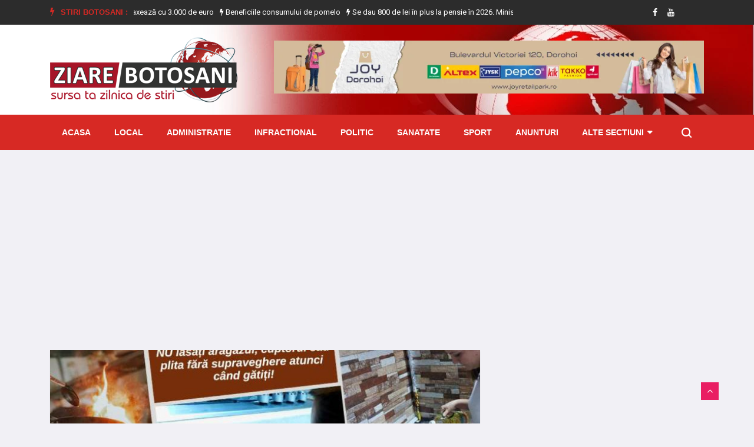

--- FILE ---
content_type: text/html; charset=utf-8
request_url: https://www.google.com/recaptcha/api2/aframe
body_size: 267
content:
<!DOCTYPE HTML><html><head><meta http-equiv="content-type" content="text/html; charset=UTF-8"></head><body><script nonce="LKMF2rgFjHqIP0BaibPv5A">/** Anti-fraud and anti-abuse applications only. See google.com/recaptcha */ try{var clients={'sodar':'https://pagead2.googlesyndication.com/pagead/sodar?'};window.addEventListener("message",function(a){try{if(a.source===window.parent){var b=JSON.parse(a.data);var c=clients[b['id']];if(c){var d=document.createElement('img');d.src=c+b['params']+'&rc='+(localStorage.getItem("rc::a")?sessionStorage.getItem("rc::b"):"");window.document.body.appendChild(d);sessionStorage.setItem("rc::e",parseInt(sessionStorage.getItem("rc::e")||0)+1);localStorage.setItem("rc::h",'1769442640266');}}}catch(b){}});window.parent.postMessage("_grecaptcha_ready", "*");}catch(b){}</script></body></html>

--- FILE ---
content_type: application/javascript; charset=utf-8
request_url: https://www.celsium.ro/widgetjs?default=1&title=4&wind=2&lid=7,977,981,984,997
body_size: 4705
content:
var celsium_w = parseInt(document.getElementById("celsiumInformer").style.width);
var d = new Date(Date.now() - 1000 * 60 * 5 );
var h = (d.getHours() < 10 ? '0' : '') + d.getHours();
var m = (d.getMinutes() < 10 ? '0' : '') + d.getMinutes();
var celsium_title = ' astăzi la ' + h + ':' + m;

if (celsium_w < 220) {
    celsium_title = 'Astăzi ' + (new Date().toJSON().slice(0,10).split('-').reverse().join('.')) + ', la ' + h + ':' + m;
}

document.getElementById('siHeader').innerHTML=celsium_title;

function LoadInformer(data) 
{ 
    for(var i=0;i< data.body.length;i++) {
        if(data.body[i]!=null) {
            if(document.getElementById('celsium-title'+i)) {
                var url = '<a href="' + data.body[i].url + '" class="celsium-url" target="_blank" title="' + data.body[i].title + '"><span>' +data.body[i].title + '</span></a>';
                document.getElementById('celsium-title'+i).innerHTML=url;
            }
                
            if(document.getElementById('celsium-temp'+i)) {
                document.getElementById('celsium-temp'+i).innerHTML=data.body[i].temp;
            }

            if(document.getElementById('celsium-vremeIco'+i)) {
                document.getElementById('celsium-vremeIco'+i).className='celsium-img '+data.body[i].img;
                document.getElementById('celsium-vremeIco'+i).title=data.body[i].iconTitle;
            }
                
            if(document.getElementById('celsium-umid'+i)) {
                document.getElementById('celsium-umid'+i).innerHTML=data.body[i].umid;
            }
                
            if(document.getElementById('celsium-pres'+i)) {
                document.getElementById('celsium-pres'+i).innerHTML=data.body[i].pres;
            }
                
            if(document.getElementById('celsium-vant'+i)) {
                var el = document.createElement('div');
                el.innerHTML = data.body[i].vant;
                var title = el.firstChild.getAttribute('data-tooltip');
                var d = el.firstChild.className.split('-')[1];
                var text = el.firstChild.innerHTML + " m/s, <span title='" + title + "' class='vant vant-" + d + "'></span>";

                document.getElementById('celsium-vant'+i).innerHTML=text;
            }
        }
    }

    setTimeout(() => {
        document.getElementById('celsiumInformer').style.display='block';
    }, 500);
}

LoadInformer( {body:[
{"title":"Vremea în Botoșani",
"temp":"+3°",
"url":'https://www.celsium.ro/vremea-botosani',
"vant":"<div data-tooltip='Sud-Est, 4 m/s' class='Tooltip wind wind-SE'>4</div>",
"pres":"746 mm",
"umid":"90%",
"iconTitle":"Înnorat și ploaie ușoară",
"img":"n410"}
,{"title":"Vremea în Dorohoi",
"temp":"+3°",
"url":'https://www.celsium.ro/botosani/vremea-dorohoi',
"vant":"<div data-tooltip='Sud-Est, 4 m/s' class='Tooltip wind wind-SE'>4</div>",
"pres":"748 mm",
"umid":"90%",
"iconTitle":"Înnorat și ploaie ușoară",
"img":"n410"}
,{"title":"Vremea în Bucecea",
"temp":"+3°",
"url":'https://www.celsium.ro/botosani/vremea-bucecea',
"vant":"<div data-tooltip='Sud-Est, 4 m/s' class='Tooltip wind wind-SE'>4</div>",
"pres":"744 mm",
"umid":"90%",
"iconTitle":"Înnorat și ploaie ușoară",
"img":"n410"}
,{"title":"Vremea în Darabani",
"temp":"+1°",
"url":'https://www.celsium.ro/botosani/vremea-darabani',
"vant":"<div data-tooltip='Sud-Est, 5 m/s' class='Tooltip wind wind-SE'>5</div>",
"pres":"745 mm",
"umid":"91%",
"iconTitle":"Înnorat și ninsoare ușoară",
"img":"n412"}
,{"title":"Vremea în Ștefănești",
"temp":"+2°",
"url":'https://www.celsium.ro/botosani/vremea-stefanesti',
"vant":"<div data-tooltip='Sud-Est, 5 m/s' class='Tooltip wind wind-SE'>5</div>",
"pres":"747 mm",
"umid":"90%",
"iconTitle":"Înnorat și ploaie moderată",
"img":"n420"}
]} )

